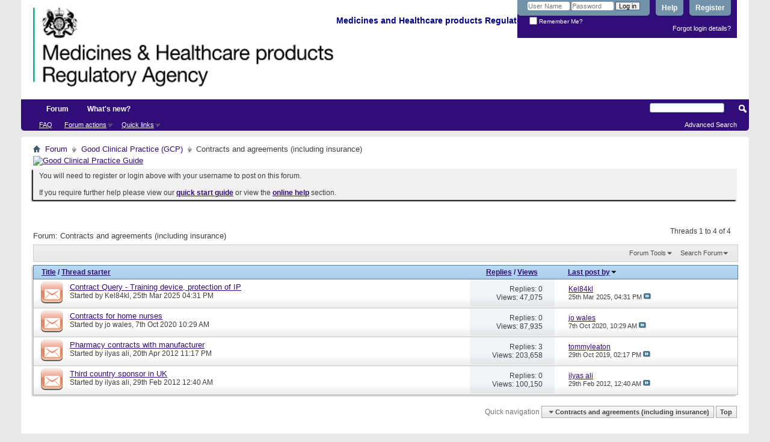

--- FILE ---
content_type: text/html; charset=ISO-8859-1
request_url: https://forums.mhra.gov.uk/forumdisplay.php?8-Contracts-and-agreements-(including-insurance)&s=1ffc7b33eee048412674059abe1951b1
body_size: 9663
content:
<!DOCTYPE html PUBLIC "-//W3C//DTD XHTML 1.0 Transitional//EN" "http://www.w3.org/TR/xhtml1/DTD/xhtml1-transitional.dtd">
<html xmlns="http://www.w3.org/1999/xhtml" dir="ltr" lang="en" id="vbulletin_html">
<head>
	<meta http-equiv="Content-Type" content="text/html; charset=ISO-8859-1" />
<meta id="e_vb_meta_bburl" name="vb_meta_bburl" content="https://forums.mhra.gov.uk" />
<base href="https://forums.mhra.gov.uk/" /><!--[if IE]></base><![endif]-->
<meta name="generator" content="vBulletin 4.2.5" />

	<link rel="Shortcut Icon" href="favicon.ico" type="image/x-icon" />


		<meta name="keywords" content="Contracts and agreements (including insurance), " />
		<meta name="description" content="" />





	
		<script type="text/javascript" src="https://ajax.googleapis.com/ajax/libs/yui/2.9.0/build/yuiloader-dom-event/yuiloader-dom-event.js"></script>
	

<script type="text/javascript">
<!--
	if (typeof YAHOO === 'undefined') // Load ALL YUI Local
	{
		document.write('<script type="text/javascript" src="clientscript/yui/yuiloader-dom-event/yuiloader-dom-event.js?v=425"><\/script>');
		document.write('<script type="text/javascript" src="clientscript/yui/connection/connection-min.js?v=425"><\/script>');
		var yuipath = 'clientscript/yui';
		var yuicombopath = '';
		var remoteyui = false;
	}
	else	// Load Rest of YUI remotely (where possible)
	{
		var yuipath = 'https://ajax.googleapis.com/ajax/libs/yui/2.9.0/build';
		var yuicombopath = '';
		var remoteyui = true;
		if (!yuicombopath)
		{
			document.write('<script type="text/javascript" src="https://ajax.googleapis.com/ajax/libs/yui/2.9.0/build/connection/connection-min.js?v=425"><\/script>');
		}
	}
	var SESSIONURL = "s=a3da782c82279193cb707bd8a87bf4dd&";
	var SECURITYTOKEN = "guest";
	var IMGDIR_MISC = "images/misc";
	var IMGDIR_BUTTON = "images/buttons";
	var vb_disable_ajax = parseInt("0", 10);
	var SIMPLEVERSION = "425";
	var BBURL = "https://forums.mhra.gov.uk";
	var LOGGEDIN = 0 > 0 ? true : false;
	var THIS_SCRIPT = "forumdisplay";
	var RELPATH = "forumdisplay.php?8-Contracts-and-agreements-(including-insurance)";
	var PATHS = {
		forum : "",
		cms   : "",
		blog  : ""
	};
	var AJAXBASEURL = "https://forums.mhra.gov.uk/";
// -->
</script>
<script type="text/javascript" src="https://forums.mhra.gov.uk/clientscript/vbulletin-core.js?v=425"></script>





	<link rel="stylesheet" type="text/css" href="css.php?styleid=1&amp;langid=1&amp;d=1732104040&amp;td=ltr&amp;sheet=bbcode.css,editor.css,popupmenu.css,reset-fonts.css,vbulletin.css,vbulletin-chrome.css,vbulletin-formcontrols.css," />

	<!--[if lt IE 8]>
	<link rel="stylesheet" type="text/css" href="css.php?styleid=1&amp;langid=1&amp;d=1732104040&amp;td=ltr&amp;sheet=popupmenu-ie.css,vbulletin-ie.css,vbulletin-chrome-ie.css,vbulletin-formcontrols-ie.css,editor-ie.css" />
	<![endif]-->

<!-- Google tag (gtag.js) --> <script async src="
https://www.googletagmanager.com/gtag/js?id=G-65H5EHB1ZZ"></script>
<script>   window.dataLayer = window.dataLayer || [];   function gtag(){dataLayer.push(arguments);}   gtag('js', new Date());   gtag('config', 'G-65H5EHB1ZZ'); </script>


	<title>Contracts and agreements (including insurance)</title>
	
	<script type="text/javascript" src="clientscript/vbulletin_read_marker.js?v=425"></script>
	
	
		<link rel="stylesheet" type="text/css" href="css.php?styleid=1&amp;langid=1&amp;d=1732104040&amp;td=ltr&amp;sheet=toolsmenu.css,forumbits.css,forumdisplay.css,threadlist.css,options.css" />
	

	<!--[if lt IE 8]>
	<script type="text/javascript" src="clientscript/vbulletin-threadlist-ie.js?v=425"></script>
		<link rel="stylesheet" type="text/css" href="css.php?styleid=1&amp;langid=1&amp;d=1732104040&amp;td=ltr&amp;sheet=toolsmenu-ie.css,forumbits-ie.css,forumdisplay-ie.css,threadlist-ie.css,options-ie.css" />
	<![endif]-->
	<link rel="stylesheet" type="text/css" href="css.php?styleid=1&amp;langid=1&amp;d=1732104040&amp;td=ltr&amp;sheet=additional.css" />

</head>

<body>

<div class="above_body"> <!-- closing tag is in template navbar -->
<div id="header" class="floatcontainer doc_header">
	<div><a name="top" href="forum.php?s=a3da782c82279193cb707bd8a87bf4dd" class="logo-image"><img src="https://info.mhra.gov.uk/images/MHRA_website_logo.jpg" alt="Medicines and Healthcare Products Regulatory Agency" /></a><h2 style="COLOR: #008; FONT-SIZE: 125%; PADDING-TOP: 27px; font-weight:bold;">&nbsp;Medicines and Healthcare products Regulatory Agency
  </h2> </div>


	<div id="toplinks" class="toplinks">

		
			<ul class="nouser">
			
				<li><a href="register.php?s=a3da782c82279193cb707bd8a87bf4dd" rel="nofollow">Register</a></li>
			
				<li><a rel="help" href="faq.php?s=a3da782c82279193cb707bd8a87bf4dd">Help</a></li>
				<li>
			<script type="text/javascript" src="clientscript/vbulletin_md5.js?v=425"></script>
			<form id="navbar_loginform" action="login.php?s=a3da782c82279193cb707bd8a87bf4dd&amp;do=login" method="post" onsubmit="md5hash(vb_login_password, vb_login_md5password, vb_login_md5password_utf, 0)">
				<fieldset id="logindetails" class="logindetails">
					<div>
						<div>
					<input type="text" class="textbox default-value" name="vb_login_username" id="navbar_username" size="10" accesskey="u" tabindex="101" value="User Name" />
					<input type="password" class="textbox" tabindex="102" name="vb_login_password" id="navbar_password" size="10" />
					<input type="text" class="textbox default-value" tabindex="102" name="vb_login_password_hint" id="navbar_password_hint" size="10" value="Password" style="display:none;" />
					<input type="submit" class="loginbutton" tabindex="104" value="Log in" title="Enter your username and password in the boxes provided to login, or click the 'register' button to create a profile for yourself." accesskey="s" />
						</div>
					</div>
				</fieldset>
				<div id="remember" class="remember">
					<label for="cb_cookieuser_navbar"><input type="checkbox" name="cookieuser" value="1" id="cb_cookieuser_navbar" class="cb_cookieuser_navbar" accesskey="c" tabindex="103" /> Remember Me?</label>
				</div>

				<input type="hidden" name="s" value="a3da782c82279193cb707bd8a87bf4dd" />
				<input type="hidden" name="securitytoken" value="guest" />
				<input type="hidden" name="do" value="login" />
				<input type="hidden" name="vb_login_md5password" />
				<input type="hidden" name="vb_login_md5password_utf" />
			</form>
			<script type="text/javascript">
			YAHOO.util.Dom.setStyle('navbar_password_hint', "display", "inline");
			YAHOO.util.Dom.setStyle('navbar_password', "display", "none");
			vB_XHTML_Ready.subscribe(function()
			{
			//
				YAHOO.util.Event.on('navbar_username', "focus", navbar_username_focus);
				YAHOO.util.Event.on('navbar_username', "blur", navbar_username_blur);
				YAHOO.util.Event.on('navbar_password_hint', "focus", navbar_password_hint);
				YAHOO.util.Event.on('navbar_password', "blur", navbar_password);
			});
			
			function navbar_username_focus(e)
			{
			//
				var textbox = YAHOO.util.Event.getTarget(e);
				if (textbox.value == 'User Name')
				{
				//
					textbox.value='';
					textbox.style.color='#000000';
				}
			}

			function navbar_username_blur(e)
			{
			//
				var textbox = YAHOO.util.Event.getTarget(e);
				if (textbox.value == '')
				{
				//
					textbox.value='User Name';
					textbox.style.color='#777777';
				}
			}
			
			function navbar_password_hint(e)
			{
			//
				var textbox = YAHOO.util.Event.getTarget(e);
				
				YAHOO.util.Dom.setStyle('navbar_password_hint', "display", "none");
				YAHOO.util.Dom.setStyle('navbar_password', "display", "inline");
				YAHOO.util.Dom.get('navbar_password').focus();
			}

			function navbar_password(e)
			{
			//
				var textbox = YAHOO.util.Event.getTarget(e);
				
				if (textbox.value == '')
				{
					YAHOO.util.Dom.setStyle('navbar_password_hint', "display", "inline");
					YAHOO.util.Dom.setStyle('navbar_password', "display", "none");
				}
			}
			</script>
				</li>
				
			</ul>
		
<li style="padding-bottom:10px; padding-right:10px;"><a href="http://forums.mhra.gov.uk/login.php?do=lostpw">Forgot login details?</a></li>
	</div>
	<div class="ad_global_header">
		 
		 
	</div>
	<hr />
</div>

<div id="navbar" class="navbar">

	<ul id="navtabs" class="navtabs floatcontainer">
		
		
			<li class="selected"><a class="navtab" href="forum.php?s=a3da782c82279193cb707bd8a87bf4dd">Forum</a>
				<ul class="floatcontainer">
					
					
					
					
					
					<li><a rel="help" href="faq.php?s=a3da782c82279193cb707bd8a87bf4dd" accesskey="5">FAQ</a></li>
					
					

					
					
					<li class="popupmenu">
						<a href="javascript://" class="popupctrl">Forum actions</a>
						<ul class="popupbody popuphover">
							<li>
								<a href="forumdisplay.php?s=a3da782c82279193cb707bd8a87bf4dd&amp;do=markread&amp;markreadhash=guest" onclick="return confirm('')">Mark all forums as read</a>
							</li>
                                                        
						</ul>
					</li>
					<li class="popupmenu">
						<a href="javascript://" class="popupctrl" accesskey="3">Quick links</a>
						<ul class="popupbody popuphover">
							
							
							
							
							
							
							
						</ul>
					</li>
					
				</ul>

			</li>
		
		
		
			<li><a class="navtab" href="search.php?s=a3da782c82279193cb707bd8a87bf4dd&amp;do=getdaily&amp;contenttype=vBForum_Post" accesskey="2">What's new?</a></li>
		
		
	</ul>

	
	<div id="globalsearch" class="globalsearch">
		<form action="search.php?s=a3da782c82279193cb707bd8a87bf4dd&amp;do=process" method="post" id="navbar_search" class="navbar_search">
			
			<input type="hidden" name="securitytoken" value="guest" />
			<input type="hidden" name="do" value="process" />
			<span class="textboxcontainer"><span><input type="text" value="" name="query" class="textbox" tabindex="99"/></span></span>
			<span class="buttoncontainer"><span><input type="image" class="searchbutton" src="images/buttons/search.png" name="submit" onclick="document.getElementById('navbar_search').submit;" tabindex="100"/></span></span>
		</form>
		<ul class="navbar_advanced_search">
			<li><a href="search.php?s=a3da782c82279193cb707bd8a87bf4dd" accesskey="4">Advanced Search</a></li>
		</ul>
	</div>
	
</div>
</div><!-- closing div for above_body -->

<div class="body_wrapper">
<div id="breadcrumb" class="breadcrumb">
	<ul class="floatcontainer">
		<li class="navbithome"><a href="index.php?s=a3da782c82279193cb707bd8a87bf4dd" accesskey="1"><img src="images/misc/navbit-home.png" alt="Home" /></a></li>

		
	<li class="navbit"><a href="forum.php?s=a3da782c82279193cb707bd8a87bf4dd">Forum</a></li>

	<li class="navbit"><a href="forumdisplay.php?1-Good-Clinical-Practice-(GCP)&amp;s=a3da782c82279193cb707bd8a87bf4dd">Good Clinical Practice (GCP)</a></li>

		
	<li class="navbit lastnavbit"><span>Contracts and agreements (including insurance)</span></li>

	</ul>
	<hr />
</div>

 
<div id="ad_global_below_navbar"><a href="http://www.tsoshop.co.uk/bookstore.asp?FO=1160007&DI=635071&trackid=000039" target="_blank">
<img border="0" alt="Good Clinical Practice Guide" src="http://www.mhra.gov.uk/home/groups/comms-ic/documents/websiteresources/con185180.gif" style="display: block; margin-left: auto; margin-right: auto" >
</a></div>


	<form action="profile.php?do=dismissnotice" method="post" id="notices" class="notices">
		<input type="hidden" name="do" value="dismissnotice" />
		<input type="hidden" name="s" value="s=a3da782c82279193cb707bd8a87bf4dd&amp;" />
		<input type="hidden" name="securitytoken" value="guest" />
		<input type="hidden" id="dismiss_notice_hidden" name="dismiss_noticeid" value="" />
		<input type="hidden" name="url" value="" />
		<ol>
			<li class="restore" id="navbar_notice_1">
	
	You will need to register or login above with your username to post  on this forum.<br /><br />
If you require further help please view our <a href="http://www.mhra.gov.uk/home/groups/par/documents/websiteresources/con132013.pdf" title="quick start guide" target="_blank"><b>quick start guide</b></a> or view the <a href="faq.php?s=a3da782c82279193cb707bd8a87bf4dd" target="_blank"><strong>online help</strong></a> section.


</li>
		</ol>
	</form>
 



<div id="above_threadlist" class="above_threadlist">

	
	<div class="threadpagenav">
		
		<div id="threadpagestats" class="threadpagestats">Threads 1 to 4 of 4</div>
	</div>
	
</div>
<div id="pagetitle" class="pagetitle">
	<h1>Forum: <span class="forumtitle">Contracts and agreements (including insurance)</span></h1>
	
</div>

	
	<div id="above_threadlist_controls" class="above_threadlist_controls toolsmenu">
		<div>
		<ul class="popupgroup forumdisplaypopups" id="forumdisplaypopups">
			<li class="popupmenu nohovermenu" id="forumtools">
				<h6><a href="javascript://" class="popupctrl" rel="nofollow">Forum Tools</a></h6>
				<ul class="popupbody popuphover">
					
						<li>
							<a href="forumdisplay.php?s=a3da782c82279193cb707bd8a87bf4dd&amp;do=markread&amp;f=8&amp;markreadhash=guest" rel="nofollow" onclick="return mark_forum_and_threads_read(8);">
								Mark This Forum Read
							</a>
						</li>
						
					<li><a href="forumdisplay.php?1-Good-Clinical-Practice-(GCP)&amp;s=a3da782c82279193cb707bd8a87bf4dd" rel="nofollow">View Parent Forum</a></li>
				</ul>
			</li>
                        
			<li class="popupmenu nohovermenu forumsearch menusearch" id="forumsearch">
				<h6><a href="javascript://" class="popupctrl">Search Forum</a></h6>
				<form action="search.php?do=process" method="get">
				<ul class="popupbody popuphover">
					<li>
						<input type="text" class="searchbox" name="q" value="Search..." />
						<input type="submit" class="button" value="Search" />
					</li>
					<li class="formsubmit" id="popupsearch">
						<div class="submitoptions">
							<label><input type="radio" name="showposts" value="0" checked="checked" /> Show Threads</label>
							<label><input type="radio" name="showposts" value="1" /> Show Posts</label>
						</div>
						<div class="advancedsearchlink"><a href="search.php?s=a3da782c82279193cb707bd8a87bf4dd&amp;search_type=1&amp;contenttype=vBForum_Post&amp;forumchoice[]=8" rel="nofollow">Advanced Search</a></div>

					</li>
				</ul>
				<input type="hidden" name="s" value="a3da782c82279193cb707bd8a87bf4dd" />
				<input type="hidden" name="securitytoken" value="guest" />
				<input type="hidden" name="do" value="process" />
				<input type="hidden" name="contenttype" value="vBForum_Post" />
				<input type="hidden" name="forumchoice[]" value="8" />
				<input type="hidden" name="childforums" value="1" />
				<input type="hidden" name="exactname" value="1" />
				</form>
			</li>
			



		</ul>
			
		</div>
	</div>
	






<div id="threadlist" class="threadlist">
	<form id="thread_inlinemod_form" action="inlinemod.php?forumid=8" method="post">
		<h2 class="hidden">Threads in This Forum</h2>

		<div>
			<div class="threadlisthead table">
				<div>
				<span class="threadinfo">
					<span class="threadtitle">
						<a href="forumdisplay.php?8-Contracts-and-agreements-(including-insurance)&amp;s=a3da782c82279193cb707bd8a87bf4dd&amp;sort=title&amp;order=asc" rel="nofollow">Title</a> /
						<a href="forumdisplay.php?8-Contracts-and-agreements-(including-insurance)&amp;s=a3da782c82279193cb707bd8a87bf4dd&amp;sort=postusername&amp;order=asc" rel="nofollow">Thread starter</a>
					</span>
				</span>
				

					<span class="threadstats td"><a href="forumdisplay.php?8-Contracts-and-agreements-(including-insurance)&amp;s=a3da782c82279193cb707bd8a87bf4dd&amp;sort=replycount&amp;order=desc" rel="nofollow">Replies</a> / <a href="forumdisplay.php?8-Contracts-and-agreements-(including-insurance)&amp;s=a3da782c82279193cb707bd8a87bf4dd&amp;sort=views&amp;order=desc" rel="nofollow">Views</a></span>
					<span class="threadlastpost td"><a href="forumdisplay.php?8-Contracts-and-agreements-(including-insurance)&amp;s=a3da782c82279193cb707bd8a87bf4dd&amp;sort=lastpost&amp;order=asc" rel="nofollow">Last post by<img class="sortarrow" src="images/buttons/sortarrow-asc.png" alt="Reverse Sort Order" border="0" /></a></span>
					
				
				</div>
			</div>

			
			
				<ol id="threads" class="threads">
					<li class="threadbit hot" id="thread_4664">
	<div class="rating0 nonsticky">
		<div class="threadinfo" title="Hello 
 
We're looking at performing a training day with a medical device that we are designing and developing ready for clinical trial in August at...">
			<!--  status icon block -->
			<a class="threadstatus" rel="vB::AJAX" ></a>

			<!-- title / author block -->
			<div class="inner">
				<h3 class="threadtitle">
                    	

                    

					
                                        
 					
                	<a class="title" href="showthread.php?4664-Contract-Query-Training-device-protection-of-IP&amp;s=a3da782c82279193cb707bd8a87bf4dd" id="thread_title_4664">Contract Query - Training device, protection of IP</a>
				</h3>

				<div class="threadmeta">				
					<div class="author">
												
						
							<span class="label">Started by&nbsp;<a href="member.php?8679-Kel84kl&amp;s=a3da782c82279193cb707bd8a87bf4dd" class="username understate" title="Started by Kel84kl on 25th Mar 2025 04:31 PM">Kel84kl</a>,&nbsp;25th Mar 2025&nbsp;04:31 PM</span>
						
						
						
						<!-- iconinfo -->
						<div class="threaddetails td">
							<div class="threaddetailicons">
								
								
								
								
								
								
							</div>
						</div>
					</div>
					
				</div>

			</div>
		</div>
		
		<!-- threadstats -->
		
		<ul class="threadstats td alt" title="">
			
				<li>Replies:
					
						0
					
				</li>
				<li>Views: 47,075</li>
			
			<li class="hidden">Rating0 / 5</li>
		</ul>
							
		<!-- lastpost -->
		<dl class="threadlastpost td">
		
			<dt class="lastpostby hidden">Last post by</dt>
			<dd><div class="popupmenu memberaction">
	<a class="username offline popupctrl" href="member.php?8679-Kel84kl&amp;s=a3da782c82279193cb707bd8a87bf4dd" title="Kel84kl is offline"><strong>Kel84kl</strong></a>
	<ul class="popupbody popuphover memberaction_body">
		<li class="left">
			<a href="member.php?8679-Kel84kl&amp;s=a3da782c82279193cb707bd8a87bf4dd" class="siteicon_profile">
				View Profile
			</a>
		</li>
		
		<li class="right">
			<a href="search.php?s=a3da782c82279193cb707bd8a87bf4dd&amp;do=finduser&amp;userid=8679&amp;contenttype=vBForum_Post&amp;showposts=1" class="siteicon_forum" rel="nofollow">
				View Forum Posts
			</a>
		</li>
		
		
		<li class="left">
			<a href="private.php?s=a3da782c82279193cb707bd8a87bf4dd&amp;do=newpm&amp;u=8679" class="siteicon_message" rel="nofollow">
				Private Message
			</a>
		</li>
		
		
		
		
		
		
		

		

		
		
	</ul>
</div></dd>
			<dd>25th Mar 2025, <span class="time">04:31 PM</span>
			<a href="showthread.php?4664-Contract-Query-Training-device-protection-of-IP&amp;s=a3da782c82279193cb707bd8a87bf4dd&amp;p=6899#post6899" class="lastpostdate understate" title="Go to last post"><img src="images/buttons/lastpost-right.png" alt="Go to last post" /></a>
			</dd>
		
		</dl>

		
		
		
		
	</div>
</li><li class="threadbit hot" id="thread_4348">
	<div class="rating0 nonsticky">
		<div class="threadinfo" title="Can anyone give any advice on arranging contracts between an Investigator and third party nurses for trial activities carried out in the subjects...">
			<!--  status icon block -->
			<a class="threadstatus" rel="vB::AJAX" ></a>

			<!-- title / author block -->
			<div class="inner">
				<h3 class="threadtitle">
                    	

                    

					
                                        
 					
                	<a class="title" href="showthread.php?4348-Contracts-for-home-nurses&amp;s=a3da782c82279193cb707bd8a87bf4dd" id="thread_title_4348">Contracts for home nurses</a>
				</h3>

				<div class="threadmeta">				
					<div class="author">
												
						
							<span class="label">Started by&nbsp;<a href="member.php?2374-jo-wales&amp;s=a3da782c82279193cb707bd8a87bf4dd" class="username understate" title="Started by jo wales on 7th Oct 2020 10:29 AM">jo wales</a>,&nbsp;7th Oct 2020&nbsp;10:29 AM</span>
						
						
						
						<!-- iconinfo -->
						<div class="threaddetails td">
							<div class="threaddetailicons">
								
								
								
								
								
								
							</div>
						</div>
					</div>
					
				</div>

			</div>
		</div>
		
		<!-- threadstats -->
		
		<ul class="threadstats td alt" title="">
			
				<li>Replies:
					
						0
					
				</li>
				<li>Views: 87,935</li>
			
			<li class="hidden">Rating0 / 5</li>
		</ul>
							
		<!-- lastpost -->
		<dl class="threadlastpost td">
		
			<dt class="lastpostby hidden">Last post by</dt>
			<dd><div class="popupmenu memberaction">
	<a class="username offline popupctrl" href="member.php?2374-jo-wales&amp;s=a3da782c82279193cb707bd8a87bf4dd" title="jo wales is offline"><strong>jo wales</strong></a>
	<ul class="popupbody popuphover memberaction_body">
		<li class="left">
			<a href="member.php?2374-jo-wales&amp;s=a3da782c82279193cb707bd8a87bf4dd" class="siteicon_profile">
				View Profile
			</a>
		</li>
		
		<li class="right">
			<a href="search.php?s=a3da782c82279193cb707bd8a87bf4dd&amp;do=finduser&amp;userid=2374&amp;contenttype=vBForum_Post&amp;showposts=1" class="siteicon_forum" rel="nofollow">
				View Forum Posts
			</a>
		</li>
		
		
		<li class="left">
			<a href="private.php?s=a3da782c82279193cb707bd8a87bf4dd&amp;do=newpm&amp;u=2374" class="siteicon_message" rel="nofollow">
				Private Message
			</a>
		</li>
		
		
		
		
		
		
		

		

		
		
	</ul>
</div></dd>
			<dd>7th Oct 2020, <span class="time">10:29 AM</span>
			<a href="showthread.php?4348-Contracts-for-home-nurses&amp;s=a3da782c82279193cb707bd8a87bf4dd&amp;p=6314#post6314" class="lastpostdate understate" title="Go to last post"><img src="images/buttons/lastpost-right.png" alt="Go to last post" /></a>
			</dd>
		
		</dl>

		
		
		
		
	</div>
</li><li class="threadbit hot" id="thread_1039">
	<div class="rating0 nonsticky">
		<div class="threadinfo" title="Dear All, 
 
If I am a sponsor and I would like to outsource the production of IMP as I do not have the facility to manufacture the IMP.  Do I need...">
			<!--  status icon block -->
			<a class="threadstatus" rel="vB::AJAX" ></a>

			<!-- title / author block -->
			<div class="inner">
				<h3 class="threadtitle">
                    	

                    

					
                                        
 					
                	<a class="title" href="showthread.php?1039-Pharmacy-contracts-with-manufacturer&amp;s=a3da782c82279193cb707bd8a87bf4dd" id="thread_title_1039">Pharmacy contracts with  manufacturer</a>
				</h3>

				<div class="threadmeta">				
					<div class="author">
												
						
							<span class="label">Started by&nbsp;<a href="member.php?401-ilyas-ali&amp;s=a3da782c82279193cb707bd8a87bf4dd" class="username understate" title="Started by ilyas ali on 20th Apr 2012 11:17 PM">ilyas ali</a>,&nbsp;20th Apr 2012&nbsp;11:17 PM</span>
						
						
						
						<!-- iconinfo -->
						<div class="threaddetails td">
							<div class="threaddetailicons">
								
								
								
								
								
								
							</div>
						</div>
					</div>
					
				</div>

			</div>
		</div>
		
		<!-- threadstats -->
		
		<ul class="threadstats td alt" title="">
			
				<li>Replies:
					
						3
					
				</li>
				<li>Views: 203,658</li>
			
			<li class="hidden">Rating0 / 5</li>
		</ul>
							
		<!-- lastpost -->
		<dl class="threadlastpost td">
		
			<dt class="lastpostby hidden">Last post by</dt>
			<dd><div class="popupmenu memberaction">
	<a class="username offline popupctrl" href="member.php?7149-tommyleaton&amp;s=a3da782c82279193cb707bd8a87bf4dd" title="tommyleaton is offline"><strong>tommyleaton</strong></a>
	<ul class="popupbody popuphover memberaction_body">
		<li class="left">
			<a href="member.php?7149-tommyleaton&amp;s=a3da782c82279193cb707bd8a87bf4dd" class="siteicon_profile">
				View Profile
			</a>
		</li>
		
		<li class="right">
			<a href="search.php?s=a3da782c82279193cb707bd8a87bf4dd&amp;do=finduser&amp;userid=7149&amp;contenttype=vBForum_Post&amp;showposts=1" class="siteicon_forum" rel="nofollow">
				View Forum Posts
			</a>
		</li>
		
		
		<li class="left">
			<a href="private.php?s=a3da782c82279193cb707bd8a87bf4dd&amp;do=newpm&amp;u=7149" class="siteicon_message" rel="nofollow">
				Private Message
			</a>
		</li>
		
		
		
		
		
		
		

		

		
		
	</ul>
</div></dd>
			<dd>29th Oct 2019, <span class="time">02:17 PM</span>
			<a href="showthread.php?1039-Pharmacy-contracts-with-manufacturer&amp;s=a3da782c82279193cb707bd8a87bf4dd&amp;p=5924#post5924" class="lastpostdate understate" title="Go to last post"><img src="images/buttons/lastpost-right.png" alt="Go to last post" /></a>
			</dd>
		
		</dl>

		
		
		
		
	</div>
</li><li class="threadbit hot" id="thread_984">
	<div class="rating0 nonsticky">
		<div class="threadinfo" title="I recently received a trial where one of the trial co-ordinator from our site said it is  sponsored by one of the pharma company outside EU but...">
			<!--  status icon block -->
			<a class="threadstatus" rel="vB::AJAX" ></a>

			<!-- title / author block -->
			<div class="inner">
				<h3 class="threadtitle">
                    	

                    

					
                                        
 					
                	<a class="title" href="showthread.php?984-Third-country-sponsor-in-UK&amp;s=a3da782c82279193cb707bd8a87bf4dd" id="thread_title_984">Third country sponsor in UK</a>
				</h3>

				<div class="threadmeta">				
					<div class="author">
												
						
							<span class="label">Started by&nbsp;<a href="member.php?401-ilyas-ali&amp;s=a3da782c82279193cb707bd8a87bf4dd" class="username understate" title="Started by ilyas ali on 29th Feb 2012 12:40 AM">ilyas ali</a>,&nbsp;29th Feb 2012&nbsp;12:40 AM</span>
						
						
						
						<!-- iconinfo -->
						<div class="threaddetails td">
							<div class="threaddetailicons">
								
								
								
								
								
								
							</div>
						</div>
					</div>
					
				</div>

			</div>
		</div>
		
		<!-- threadstats -->
		
		<ul class="threadstats td alt" title="">
			
				<li>Replies:
					
						0
					
				</li>
				<li>Views: 100,150</li>
			
			<li class="hidden">Rating0 / 5</li>
		</ul>
							
		<!-- lastpost -->
		<dl class="threadlastpost td">
		
			<dt class="lastpostby hidden">Last post by</dt>
			<dd><div class="popupmenu memberaction">
	<a class="username offline popupctrl" href="member.php?401-ilyas-ali&amp;s=a3da782c82279193cb707bd8a87bf4dd" title="ilyas ali is offline"><strong>ilyas ali</strong></a>
	<ul class="popupbody popuphover memberaction_body">
		<li class="left">
			<a href="member.php?401-ilyas-ali&amp;s=a3da782c82279193cb707bd8a87bf4dd" class="siteicon_profile">
				View Profile
			</a>
		</li>
		
		<li class="right">
			<a href="search.php?s=a3da782c82279193cb707bd8a87bf4dd&amp;do=finduser&amp;userid=401&amp;contenttype=vBForum_Post&amp;showposts=1" class="siteicon_forum" rel="nofollow">
				View Forum Posts
			</a>
		</li>
		
		
		<li class="left">
			<a href="private.php?s=a3da782c82279193cb707bd8a87bf4dd&amp;do=newpm&amp;u=401" class="siteicon_message" rel="nofollow">
				Private Message
			</a>
		</li>
		
		
		
		
		
		
		

		

		
		
	</ul>
</div></dd>
			<dd>29th Feb 2012, <span class="time">12:40 AM</span>
			<a href="showthread.php?984-Third-country-sponsor-in-UK&amp;s=a3da782c82279193cb707bd8a87bf4dd&amp;p=1101#post1101" class="lastpostdate understate" title="Go to last post"><img src="images/buttons/lastpost-right.png" alt="Go to last post" /></a>
			</dd>
		
		</dl>

		
		
		
		
	</div>
</li>
				</ol>
			
		</div>
		<hr />

		<div class="noinlinemod forumfoot">
		
		</div>

		<input type="hidden" name="url" value="" />
		<input type="hidden" name="s" value="a3da782c82279193cb707bd8a87bf4dd" />
		<input type="hidden" name="securitytoken" value="guest" />
		<input type="hidden" name="forumid" value="8" />
	</form>
</div>



<div id="below_threadlist" class="noinlinemod below_threadlist">
	
	<div class="threadpagenav">
		
		<div class="clear"></div>
<div class="navpopupmenu popupmenu nohovermenu" id="forumdisplay_navpopup">
	
		<span class="shade">Quick navigation</span>
		<a href="forumdisplay.php?8-Contracts-and-agreements-(including-insurance)&amp;s=a3da782c82279193cb707bd8a87bf4dd" class="popupctrl"><span class="ctrlcontainer">Contracts and agreements (including insurance)</span></a>
		<a href="forumdisplay.php?8-Contracts-and-agreements-(including-insurance)#top" class="textcontrol" onclick="document.location.hash='top';return false;">Top</a>
	
	<ul class="navpopupbody popupbody popuphover">
		
		<li class="optionlabel">Site Areas</li>
		<li><a href="usercp.php?s=a3da782c82279193cb707bd8a87bf4dd">Settings</a></li>
		<li><a href="private.php?s=a3da782c82279193cb707bd8a87bf4dd">Private messages</a></li>
		<li><a href="subscription.php?s=a3da782c82279193cb707bd8a87bf4dd">Subscriptions</a></li>
		<li><a href="online.php?s=a3da782c82279193cb707bd8a87bf4dd">Who's online</a></li>
		<li><a href="search.php?s=a3da782c82279193cb707bd8a87bf4dd">Search Forums</a></li>
		<li><a href="forum.php?s=a3da782c82279193cb707bd8a87bf4dd">Forums Home</a></li>
		
			<li class="optionlabel">Forums</li>
			
		
			
				<li><a href="forumdisplay.php?1-Good-Clinical-Practice-(GCP)&amp;s=a3da782c82279193cb707bd8a87bf4dd">Good Clinical Practice (GCP)</a>
					<ol class="d1">
						
		
			
				<li><a href="forumdisplay.php?28-GCP-Forum-introduction-and-rules-PLEASE-READ-BEFORE-POSTING-ON-THIS-FORUM&amp;s=a3da782c82279193cb707bd8a87bf4dd">GCP Forum introduction and rules - PLEASE READ BEFORE POSTING ON THIS FORUM</a></li>
			
		
			
				<li><a href="forumdisplay.php?4-Clinical-laboratories&amp;s=a3da782c82279193cb707bd8a87bf4dd">Clinical laboratories</a></li>
			
		
			
				<li><a href="forumdisplay.php?7-Computer-system-validation-(CSV)-and-IT-systems&amp;s=a3da782c82279193cb707bd8a87bf4dd">Computer system validation (CSV) and IT systems</a></li>
			
		
			
				<li><a href="forumdisplay.php?8-Contracts-and-agreements-(including-insurance)&amp;s=a3da782c82279193cb707bd8a87bf4dd">Contracts and agreements (including insurance)</a></li>
			
		
			
				<li><a href="forumdisplay.php?11-Data-management&amp;s=a3da782c82279193cb707bd8a87bf4dd">Data management</a></li>
			
		
			
				<li><a href="forumdisplay.php?40-Electronic-Systems-(inc-e-CRF-e-source-ePRo-and-ehealth-records-EHR)&amp;s=a3da782c82279193cb707bd8a87bf4dd">Electronic Systems (inc. e-CRF, e-source, ePRo and ehealth records/EHR)</a></li>
			
		
			
				<li><a href="forumdisplay.php?12-Equipment-maintenance&amp;s=a3da782c82279193cb707bd8a87bf4dd">Equipment maintenance</a></li>
			
		
			
				<li><a href="forumdisplay.php?13-Ethics-approval&amp;s=a3da782c82279193cb707bd8a87bf4dd">Ethics approval</a></li>
			
		
			
				<li><a href="forumdisplay.php?14-Inspection-process&amp;s=a3da782c82279193cb707bd8a87bf4dd">Inspection process</a></li>
			
		
			
				<li><a href="forumdisplay.php?15-Investigational-Medicinal-Products-(IMP)&amp;s=a3da782c82279193cb707bd8a87bf4dd">Investigational Medicinal Products (IMP)</a></li>
			
		
			
				<li><a href="forumdisplay.php?16-Investigator-Sites-(inc-Principal-Investigator-responsibilities-consent-source-data-and-CRFs)&amp;s=a3da782c82279193cb707bd8a87bf4dd">Investigator Sites (inc Principal Investigator responsibilities, consent, source data and CRFs)</a></li>
			
		
			
				<li><a href="forumdisplay.php?17-Legislation&amp;s=a3da782c82279193cb707bd8a87bf4dd">Legislation</a></li>
			
		
			
				<li><a href="forumdisplay.php?18-Monitoring&amp;s=a3da782c82279193cb707bd8a87bf4dd">Monitoring</a></li>
			
		
			
				<li><a href="forumdisplay.php?19-Pharmacovigilance&amp;s=a3da782c82279193cb707bd8a87bf4dd">Pharmacovigilance</a></li>
			
		
			
				<li><a href="forumdisplay.php?20-Programme-management&amp;s=a3da782c82279193cb707bd8a87bf4dd">Programme management</a></li>
			
		
			
				<li><a href="forumdisplay.php?21-Quality-Systems-(including-QA-SOP-and-Training)&amp;s=a3da782c82279193cb707bd8a87bf4dd">Quality Systems (including QA, SOP and Training)</a></li>
			
		
			
				<li><a href="forumdisplay.php?22-Risk-adaptive-approach&amp;s=a3da782c82279193cb707bd8a87bf4dd">Risk adaptive approach</a></li>
			
		
			
				<li><a href="forumdisplay.php?23-Risk-based-inspections&amp;s=a3da782c82279193cb707bd8a87bf4dd">Risk-based inspections</a></li>
			
		
			
				<li><a href="forumdisplay.php?24-Regulatory-documents-(including-protocol-clinical-study-reports-and-publications)&amp;s=a3da782c82279193cb707bd8a87bf4dd">Regulatory documents (including protocol, clinical study reports and publications)</a></li>
			
		
			
				<li><a href="forumdisplay.php?25-Sponsor-oversight&amp;s=a3da782c82279193cb707bd8a87bf4dd">Sponsor oversight</a></li>
			
		
			
				<li><a href="forumdisplay.php?26-Statistics&amp;s=a3da782c82279193cb707bd8a87bf4dd">Statistics</a></li>
			
		
			
				<li><a href="forumdisplay.php?27-Trial-Master-File-(TMF)-and-archiving&amp;s=a3da782c82279193cb707bd8a87bf4dd">Trial Master File (TMF) and archiving</a></li>
			
		
			
					</ol>
				</li>
			
		
			
				<li><a href="forumdisplay.php?60-Blood-Forum&amp;s=a3da782c82279193cb707bd8a87bf4dd">Blood Forum</a>
					<ol class="d1">
						
		
			
				<li><a href="forumdisplay.php?61-Blood-Forum-introduction-and-rules-PLEASE-READ-BEFORE-POSTING-ON-THIS-FORUM&amp;s=a3da782c82279193cb707bd8a87bf4dd">Blood Forum introduction and rules - PLEASE READ BEFORE POSTING ON THIS FORUM</a></li>
			
		
			
				<li><a href="forumdisplay.php?62-Quality-Management&amp;s=a3da782c82279193cb707bd8a87bf4dd">Quality Management</a></li>
			
		
			
				<li><a href="forumdisplay.php?63-Personnel-amp-Organisation&amp;s=a3da782c82279193cb707bd8a87bf4dd">Personnel &amp; Organisation</a></li>
			
		
			
				<li><a href="forumdisplay.php?64-Premises&amp;s=a3da782c82279193cb707bd8a87bf4dd">Premises</a></li>
			
		
			
				<li><a href="forumdisplay.php?66-Change-Control-Validation&amp;s=a3da782c82279193cb707bd8a87bf4dd">Change Control / Validation</a></li>
			
		
			
				<li><a href="forumdisplay.php?67-Documentation&amp;s=a3da782c82279193cb707bd8a87bf4dd">Documentation</a></li>
			
		
			
				<li><a href="forumdisplay.php?68-Computerised-Systems&amp;s=a3da782c82279193cb707bd8a87bf4dd">Computerised Systems</a></li>
			
		
			
				<li><a href="forumdisplay.php?69-Blood-Collection-Testing-amp-Processing&amp;s=a3da782c82279193cb707bd8a87bf4dd">Blood Collection, Testing &amp; Processing</a></li>
			
		
			
				<li><a href="forumdisplay.php?70-Storage-amp-Distribution&amp;s=a3da782c82279193cb707bd8a87bf4dd">Storage &amp; Distribution</a></li>
			
		
			
				<li><a href="forumdisplay.php?71-Contract-Management&amp;s=a3da782c82279193cb707bd8a87bf4dd">Contract Management</a></li>
			
		
			
				<li><a href="forumdisplay.php?72-Non-Conformance-(Deviations-Investigation-CAPA-Root-Cause-Analysis-Complaints-Recall)&amp;s=a3da782c82279193cb707bd8a87bf4dd">Non-Conformance (Deviations / Investigation / CAPA / Root Cause Analysis / Complaints / Recall)</a></li>
			
		
			
				<li><a href="forumdisplay.php?75-Self-Inspection&amp;s=a3da782c82279193cb707bd8a87bf4dd">Self-Inspection</a></li>
			
		
			
				<li><a href="forumdisplay.php?76-Regulatory-Inspections&amp;s=a3da782c82279193cb707bd8a87bf4dd">Regulatory Inspections</a></li>
			
		
			
				<li><a href="forumdisplay.php?77-Quality-Monitoring-amp-Control&amp;s=a3da782c82279193cb707bd8a87bf4dd">Quality Monitoring &amp; Control</a></li>
			
		
			
				<li><a href="forumdisplay.php?78-Haemovigilance-amp-SABRE&amp;s=a3da782c82279193cb707bd8a87bf4dd">Haemovigilance &amp; SABRE</a></li>
			
		
			
				<li><a href="forumdisplay.php?79-Legislation-Guidelines&amp;s=a3da782c82279193cb707bd8a87bf4dd">Legislation / Guidelines</a></li>
			
		
			
				<li><a href="forumdisplay.php?85-Blood-Consultative-Committee&amp;s=a3da782c82279193cb707bd8a87bf4dd">Blood Consultative Committee</a></li>
			
		
			
				<li><a href="forumdisplay.php?86-Links&amp;s=a3da782c82279193cb707bd8a87bf4dd">Links</a></li>
			
		
			
					</ol>
				</li>
			
		
		
	</ul>
</div>
<div class="clear"></div>
	</div>
</div>

<div id="forum_info_options" class="forum_info block">
	
	<div class="collapse">
		<a class="collapse" id="collapse_forum_info" href="forumdisplay.php?8-Contracts-and-agreements-(including-insurance)#top"><img src="images/buttons/collapse_40b.png" alt="" /></a>
		<h4 class="forumoptiontitle blockhead">Forum information and options</h4>
	</div>
	<div id="forum_info" class="forum_info_block blockbody formcontrols">
		
		<div id="forum_moderators" class="forum_info_subblock">
			<h5>Moderators of this Forum</h5>
			<ul class="commalist">
				
					<li><a class="username" href="member.php?6-MHRA-Moderator&amp;s=a3da782c82279193cb707bd8a87bf4dd">MHRA Moderator</a></li>
				
			</ul>
		</div>
		
		
	</div>
	

	 
	

	<div class="collapse">
		<a class="collapse" id="collapse_forum_options" href="forumdisplay.php?8-Contracts-and-agreements-(including-insurance)#top"><img src="images/buttons/collapse_40b.png" alt="" /></a>
		<h4 class="forumoptiontitle blockhead">Thread Display Options</h4>
	</div>
	<div id="forum_options" class="forum_info_form_block">
		<form id="forum_display_options" action="forumdisplay.php" method="get" class="forum_info_form blockbody formcontrols floatcontainer">
			<input type="hidden" name="s" value="a3da782c82279193cb707bd8a87bf4dd" />
			<input type="hidden" name="f" value="8" />
			<input type="hidden" name="page" value="1" />
			<input type="hidden" name="pp" value="30" />
			<div>
				<div class="options_input_block">
					<label for="sel_daysprune">Show threads from the...</label>
					<select class="primary" id="sel_daysprune" name="daysprune">
						<option value="1" >Last Day</option>
						<option value="2" >Last 2 Days</option>
						<option value="7" >Last Week</option>
						<option value="10" >Last 10 Days</option>
						<option value="14" >Last 2 Weeks</option>
						<option value="30" >Last Month</option>
						<option value="45" >Last 45 Days</option>
						<option value="60" >Last 2 Months</option>
						<option value="75" >Last 75 Days</option>
						<option value="100" >Last 100 Days</option>
						<option value="365" >Last Year</option>
						<option value="-1" selected="selected">Beginning</option>
					</select>
					<p class="description">Use this control to limit the display of threads to those newer than the specified time frame.</p>
				</div>
				<div class="options_input_block">
					<label for="sel_sort">Sort threads by:</label>
					<select class="primary" id="sel_sort" name="sort">
						<option value="title" >Thread Title</option>
						<option value="lastpost" selected="selected">Last post time</option>
						<option value="dateline" >Thread Start Time</option>
						<option value="replycount" >Number of Replies</option>
						<option value="views" >Number of Views</option>
						<option value="postusername" >Thread starter</option>
						<option value="voteavg" >Thread Rating</option>
					</select>
					<p class="description">Allows you to choose the data by which the thread list will be sorted.</p>
				</div>
				
				<!-- Group of Radio Buttons -->
				<div class="options_input_block">
					<p class="label">Order threads in...</p>
					<ul class="checkradio group">
						<li><label for="radio_asc"><input type="radio" name="order" id="radio_asc" value="asc"  /> Ascending Order</label></li>
						<li><label for="radio_dsc"><input type="radio" name="order" id="radio_dsc" value="desc" checked="checked" /> Descending Order</label></li>
					</ul>
					<p class="description">Note: when sorting by date, 'descending order' will show the newest results first.</p>
				</div>
				
			</div>
			<div class="options_input_wrapper">
				<div class="options_input_block">
					<div class="group">
						<input type="submit" class="button" value="Show Threads" />
					</div>
				</div>
			</div>
		</form>
	</div>
	
	<div class="options_block_container">
	
		<div class="options_block">
		<div class="collapse options_correct">
			<a class="collapse" id="collapse_forum_icon_legend" href="forumdisplay.php?8-Contracts-and-agreements-(including-insurance)#top"><img src="images/buttons/collapse_40b.png" alt="" /></a>
			<h4 class="blockhead">Icon legend</h4>
		</div>
		<div id="forum_icon_legend" class="forum_info_block blockbody formcontrols options_correct">
			<dl id="icon_legends" class="forum_info_subblock icon_legends">
				<dt><img src="images/statusicon/thread_new-16.png" alt="Contains unread posts" /></dt><dd>Contains unread posts</dd>
				<dt><img src="images/statusicon/thread-16-right.png" alt="Contains no unread posts" /></dt><dd>Contains no unread posts</dd>
				
				<dt><img src="images/statusicon/thread_hot_new-16.png" alt="More than 15 replies or 150 views" /></dt><dd>Hot thread with unread posts</dd>
				<dt><img src="images/statusicon/thread_hot-16.png" alt="More than 15 replies or 150 views" /></dt><dd>Hot thread with no unread posts</dd>
				
				<dt><img src="images/statusicon/thread_lock-16.png" alt="Closed Thread" /></dt><dd>Thread is closed</dd>
				<dt><img src="images/statusicon/thread_dot-16-right.png" alt="Thread Contains a Message Written By You" /></dt><dd>You have posted in this thread</dd>
			</dl>
		</div>
	</div>
	<div class="options_block2">
		<div class="collapse options_correct">
			<a class="collapse" id="collapse_posting_rules" href="forumdisplay.php?8-Contracts-and-agreements-(including-insurance)#top"><img src="images/buttons/collapse_40b.png" alt="" /></a>
			<h4 class="blockhead">Posting Permissions</h4>
		</div>
		<div id="posting_rules" class="forum_info_block blockbody formcontrols floatcontainer options_correct">
			
<div id="forumrules" class="info_subblock">

	<ul class="youcandoblock">
		<li>You <strong>may not</strong> post new threads</li>
		<li>You <strong>may not</strong> post replies</li>
		<li>You <strong>may not</strong> post attachments</li>
		<li>You <strong>may not</strong> edit your posts</li>
		<li>&nbsp;</li>
	</ul>
	<div class="bbcodeblock">
		<ul>
			<li><a href="misc.php?s=a3da782c82279193cb707bd8a87bf4dd&amp;do=bbcode" target="_blank">BB code</a> is <strong>On</strong></li>
			<li><a href="misc.php?s=a3da782c82279193cb707bd8a87bf4dd&amp;do=showsmilies" target="_blank">Smilies</a> are <strong>On</strong></li>
			<li><a href="misc.php?s=a3da782c82279193cb707bd8a87bf4dd&amp;do=bbcode#imgcode" target="_blank">[IMG]</a> code is <strong>On</strong></li>
			<li><a href="misc.php?s=a3da782c82279193cb707bd8a87bf4dd&amp;do=bbcode#videocode" target="_blank">[VIDEO]</a> code is <strong>On</strong></li>
			<li>HTML code is <strong>Off</strong></li>
		</ul>
	</div>
	<p class="rules_link"><a href="misc.php?s=a3da782c82279193cb707bd8a87bf4dd&amp;do=showrules" target="_blank">Forum Rules</a></p>

</div>

		</div>
	</div>
	
	</div>
</div>
<script type="text/javascript">
<!--
vbphrase['doubleclick_forum_markread'] = "Double-click this icon to mark this forum and its contents as read";
init_forum_readmarker_system();
//-->
</script>

<div style="clear: left">
   
   
</div>

<div id="footer" class="floatcontainer footer">

	<form action="forum.php" method="get" id="footer_select" class="footer_select">

		
			<select name="styleid" onchange="switch_id(this, 'style')">
				<optgroup label="Quick Style Chooser"><option class="hidden"></option></optgroup>
				
					
					<optgroup label="&nbsp;Standard Styles">
									
					
	<option value="1" class="" selected="selected">-- Default Style</option>

					
					</optgroup>
										
				
				
					
					<optgroup label="&nbsp;Mobile Styles">
					
					
	<option value="3" class="" >-- Default Mobile Style</option>

					
					</optgroup>
										
				
			</select>	
		
		
		
	</form>

	<ul id="footer_links" class="footer_links">

<li><a href="https://gov.uk/mhra" title="Medicines and Healthcare products Regulatory Agency">MHRA website</a></li>
		
		
		
		
		<!--<li><a href="archive/index.php?s=a3da782c82279193cb707bd8a87bf4dd">Archive</a></li>-->
		
		<li><a href="https://www.gov.uk/help/privacy-policy">Privacy statement</a></li>
		
		<li><a href="forumdisplay.php?8-Contracts-and-agreements-(including-insurance)#top" onclick="document.location.hash='top'; return false;">Top</a></li>
	</ul>
	
	
	
	
	<script type="text/javascript">
	<!--
		// Main vBulletin Javascript Initialization
		vBulletin_init();
	//-->
	</script>
        
</div>
</div> <!-- closing div for body_wrapper -->

<div class="below_body">
<!--<div id="footer_time" class="shade footer_time">All times are GMT +1. The time now is <span class="time">08:11 PM</span>.</div>-->

<div id="footer_copyright" class="shade footer_copyright">
	<!-- Do not remove this copyright notice -->
	Powered by <a href="https://www.vbulletin.com" id="vbulletinlink">vBulletin&reg;</a> Version 4.2.5 <br />Copyright &copy; 2026 vBulletin Solutions Inc. All rights reserved. 
	<!-- Do not remove this copyright notice -->	
</div>
<div id="footer_morecopyright" class="shade footer_morecopyright">
	<!-- Do not remove cronimage or your scheduled tasks will cease to function -->
	
	<!-- Do not remove cronimage or your scheduled tasks will cease to function -->
	
	
</div>
 

</div>

</body>
</html>